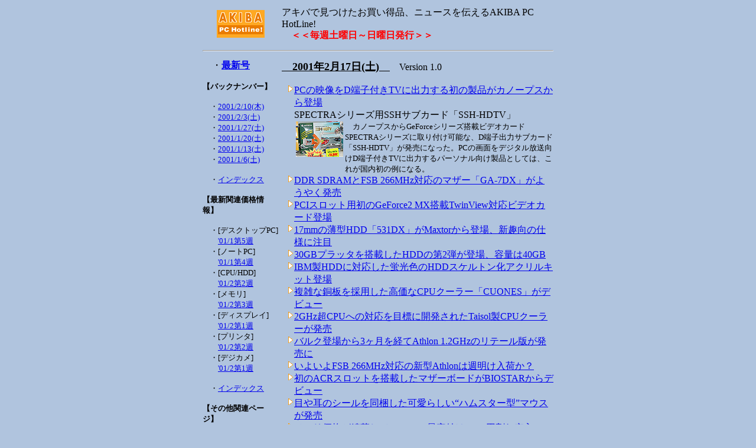

--- FILE ---
content_type: text/html; charset=utf-8
request_url: https://akiba-pc.watch.impress.co.jp/hotline/20010217.html
body_size: 2970
content:
<html>

<head><meta http-equiv="Content-Type" content="text/html; charset=UTF-8" />
<title>AKIBA PC Hotline!(2001/2/17)</title>
</head>

<body bgcolor="lightsteelblue">


<center>

<table CELLPADDING=3 CELLSPACING=0 width=600 border=0>

<tr>

<td width=100 align="center" valign="middle">
<a href="../"><img src="image/hotline6.gif" width=81 height=47 border=0 alt="[AKIBA PC HotLine!]"></a>

<td valign="middle">
アキバで見つけたお買い得品、ニュースを伝えるAKIBA PC HotLine!<br>
　<b><blink><FONT COLOR="#FF0000">＜＜毎週土曜日～日曜日発行＞＞</FONT></blink></b>

<center>
<tr>

<td colspan=2>
<hr>

<tr>

<td align="left" valign="top">

　・<b><a href="../">最新号</a></b><p>

<font size=2>
<b>【バックナンバー】</b>
</font><p>
<font size=-1>
　・<a href="20010210.html">2001/2/10(木)</a><br>
　・<a href="20010203.html">2001/2/3(土)</a><br>
　・<a href="20010127.html">2001/1/27(土)</a><br>
　・<a href="20010120.html">2001/1/20(土)</a><br>
　・<a href="20010113.html">2001/1/13(土)</a><br>
　・<a href="20010106.html">2001/1/6(土)</a><br>
<br>
　・<a href="/docs/backnumber/top/index.html">インデックス</a>
</font>

<p><font size=2>
<b>【最新関連価格情報】</b>
</font><p>

<font size=-1>
　・[デスクトップPC]<br>
　　<a href="http://pc.watch.impress.co.jp/docs/article/20010201/p_bdy.htm" target="new">'01/1第5週</a><br>
　・[ノートPC]<br>
　　<a href="http://pc.watch.impress.co.jp/docs/article/20010124/p_note.htm" target="new">'01/1第4週</a><br>
　・[CPU/HDD]<br>
　　<a href="http://pc.watch.impress.co.jp/docs/article/20010213/pa_cphdd.htm" target="new">'01/2第2週</a><br>
　・[メモリ]<br>
　　<a href="http://pc.watch.impress.co.jp/docs/article/20010216/p_mem.htm" target="new">'01/2第3週</a><br>
　・[ディスプレイ]<br>
　　<a href="http://pc.watch.impress.co.jp/docs/article/20010207/p_dsp.htm" target="new">'01/2第1週</a><br>
　・[プリンタ]<br>
　　<a href="http://pc.watch.impress.co.jp/docs/article/20010214/p_prn.htm" target="new">'01/2第2週</a><br>
　・[デジカメ]<br>
　　<a href="http://pc.watch.impress.co.jp/docs/article/20010207/ps_dcam.htm" target="new">'01/2第1週</a><br>
<br>
　・<a href="http://pc.watch.impress.co.jp/docs/article/market/i_market.htm"  target="new">インデックス</a>
</font>

<p><font size=2>
<b>【その他関連ページ】</b>
</font><p>

<font size=-1>
　<a href="http://pc.watch.impress.co.jp/docs/article/tuhan/" target="new">通販ショップリンクβ</a><br>
　<a href="http://pc.watch.impress.co.jp/docs/article/yajiuma/" target="new">やじうまPC Watch</a><br>
　<a href="http://pc.watch.impress.co.jp/docs/article/diy9712/default.htm" target="new">自作PCのススメ</a><br>
</font>

<p><hr><p>


<td width=470 align="left" valign="top">


<table cellspacing=0 cellpadding=0 border=0>
<tr>
<td><font size=+1><strong><u>　2001年2月17日(土)　</u></strong></font>　Version 1.0<br><br></td></tr>
</table>

<table cellspacing=0 cellpadding=0 border=0>

<tr>
<td width=10></td>
<td valign="top"><img src="../arrow.gif" alt="Arrow" widht=11 height=15></td>
<td align="left"><a href="20010217/sshhdtv.html">PCの映像をD端子付きTVに出力する初の製品がカノープスから登場</a><br>SPECTRAシリーズ用SSHサブカード「SSH-HDTV」<br><table cellspacing=0 cellpadding=0 border=0>
<tr>
<td valign="top"><img src="20010217/image/shdtvs.gif" alt="SSH-HDTV" width=80 height=60 hspace=3></td>
<td><font size=-1>　カノープスからGeForceシリーズ搭載ビデオカードSPECTRAシリーズに取り付け可能な、D端子出力サブカード「SSH-HDTV」が発売になった。PCの画面をデジタル放送向けD端子付きTVに出力するパーソナル向け製品としては、これが国内初の例になる。</font></td></tr></table>
</td></tr>

<tr>
<td width=10></td>
<td valign="top"><img src="../arrow.gif" alt="Arrow" widht=11 height=15></td>
<td><a href="20010217/etc_ga7dx.html">DDR SDRAMとFSB 266MHz対応のマザー「GA-7DX」がようやく発売</a></td></tr>

<tr>
<td width=10></td>
<td valign="top"><img src="../arrow.gif" alt="Arrow" widht=11 height=15></td>
<td><a href="20010217/etc_pcitv.html">PCIスロット用初のGeForce2 MX搭載TwinView対応ビデオカード登場</a></td></tr>

<tr>
<td width=10></td>
<td valign="top"><img src="../arrow.gif" alt="Arrow" widht=11 height=15></td>
<td><a href="20010217/etc_531dx.html">17mmの薄型HDD「531DX」がMaxtorから登場、新趣向の仕様に注目</a></td></tr>

<tr>
<td width=10></td>
<td valign="top"><img src="../arrow.gif" alt="Arrow" widht=11 height=15></td>
<td><a href="20010217/etc_wd400ab.html">30GBプラッタを搭載したHDDの第2弾が登場、容量は40GB</a></td></tr>

<tr>
<td width=10></td>
<td valign="top"><img src="../arrow.gif" alt="Arrow" widht=11 height=15></td>
<td><a href="20010217/etc_mercy2.html">IBM製HDDに対応した蛍光色のHDDスケルトン化アクリルキット登場</a></td></tr>

<tr>
<td width=10></td>
<td valign="top"><img src="../arrow.gif" alt="Arrow" widht=11 height=15></td>
<td><a href="20010217/etc_cuones.html">複雑な銅板を採用した高価なCPUクーラー「CUONES」がデビュー</a></td></tr>

<tr>
<td width=10></td>
<td valign="top"><img src="../arrow.gif" alt="Arrow" widht=11 height=15></td>
<td><a href="20010217/etc_taisol.html">2GHz超CPUへの対応を目標に開発されたTaisol製CPUクーラーが発売</a></td></tr>

<tr>
<td width=10></td>
<td valign="top"><img src="../arrow.gif" alt="Arrow" widht=11 height=15></td>
<td><a href="20010217/etc.html#ath12">バルク登場から3ヶ月を経てAthlon 1.2GHzのリテール版が発売に</a></td></tr>

<tr>
<td width=10></td>
<td valign="top"><img src="../arrow.gif" alt="Arrow" widht=11 height=15></td>
<td><a href="20010217/etc.html#266athlon">いよいよFSB 266MHz対応の新型Athlonは週明け入荷か？</a></td></tr>

<tr>
<td width=10></td>
<td valign="top"><img src="../arrow.gif" alt="Arrow" widht=11 height=15></td>
<td><a href="20010217/etc.html#acr">初のACRスロットを搭載したマザーボードがBIOSTARからデビュー</a></td></tr>

<tr>
<td width=10></td>
<td valign="top"><img src="../arrow.gif" alt="Arrow" widht=11 height=15></td>
<td><a href="20010217/etc.html#mouse">目や耳のシールを同梱した可愛らしい“ハムスター型”マウスが発売</a></td></tr>

<tr>
<td width=10></td>
<td valign="top"><img src="../arrow.gif" alt="Arrow" widht=11 height=15></td>
<td><a href="20010217/etc.html#memory">メモリ価格が続落して256MBの最安値は8,000円割れ突入</a></td></tr>

<tr>
<td width=10></td>
<td valign="top"><img src="../arrow.gif" alt="Arrow" widht=11 height=15></td>
<td><a href="20010217/etc.html#oemwindows">OEM版Windowsの販売ルール緩和、メモリやドライブとのセットも可</a></td></tr>


<tr>
<td colspan=3><br><table Border=0>
<tr>
<td width=150 bgcolor="orange" align="center"><font color="maroon"><b> - News &amp; Update - </b></font></td></tr></table>
</td></tr>

<tr>
<td width=10></td>
<td valign="top"><img src="../arrow.gif" alt="Arrow" widht=11 height=15></td>
<td><a href="20010217/news.html">2月17日版</a><br><font size=-1>●IntelがPentium 4の大規模な宣伝活動を開始●FC-PGA版Pentium III/Celeronのマーキングに2次元バーコードを付加●ALiがPentium 4用チップセットのライセンス取得●NVIDIAなどがAMDのHyperTransportテクノロジを採用●AOpenが「バレンタインラブレター キャンペーン」を実施▲各種ドライバUpdate情報▲やじうまニュース、など</font><br></td></tr>


<tr>
<td colspan=3>
<br><table Border=0>
<tr>
<td width=150 align="center"><img src="../title_hothot.gif" width=150 height=17></td><td align="left"><small>　 - 新製品のレビューコーナー - </small></td></tr></table>
</td></tr>


<tr>
<td width=10></td>
<td valign="top"><img src="../arrow.gif" alt="Arrow" widht=11 height=15></td>
<td><a href="http://pc.watch.impress.co.jp/docs/article/20010216/hotrev95.htm">～突如登場したRADEON LEはGeForce2 MXの対抗馬となるか?～</a></td>
</tr>


<tr>
<td colspan=3>
<br><table Border=0>
<tr>
<td width=150 bgcolor="orange" align="center"><font color="maroon"><b> - 価格/新製品 - </b></font></td>
<td><font size="-1">　[1ドル=116円（前回比-2円）]</font></td></tr>
</table></td></tr>

<tr>
<td width=10></td>
<td valign="top"><img src="../arrow.gif" alt="Arrow" widht=11 height=15></td>
<td><a href="20010217/p_mem.html">メモリ最安値情報</a> 　(正式版) <small> 　(2/18 PM 6:41更新) </small></td></tr>

<tr>
<td width=10></td>
<td valign="top"><img src="../arrow.gif" alt="Arrow" widht=11 height=15></td>
<td><a href="20010217/p_cpu.html">CPU最安値情報</a> 　(正式版) <small> 　(2/18 PM 6:41更新) </small></td></tr>

<tr>
<td width=10></td>
<td valign="top"><img src="../arrow.gif" alt="Arrow" widht=11 height=15></td>
<td><a href="20010217/p_hdd.html">IDE HDD最安値情報</a> 　(正式版) <small> 　(2/18 AM 9:55更新) </small></td></tr>

<tr>
<td width=10></td>
<td valign="top"><img src="../arrow.gif" alt="Arrow" widht=11 height=15></td>
<td><a href="20010217/newitem.html">今週見つけた新製品</a>　　(正式版)<small>　(2/18 PM 9:42更新)</small></td></tr>

<tr>
<td width=10></td>
<td valign="top"><img src="../arrow.gif" alt="Arrow" widht=11 height=15></td>
<td><a href="20010217/price.html">その他のお買い得情報</a>　(正式版)<small>　(2/18 PM8:05更新)</small></td></tr>


</table></table>
</center>

<hr>

<img src="../map/image/back.gif" alt="[ Back ]" align=top width=26 height=25>  <a href="../">トップページへ</a>

</body>

</html>
